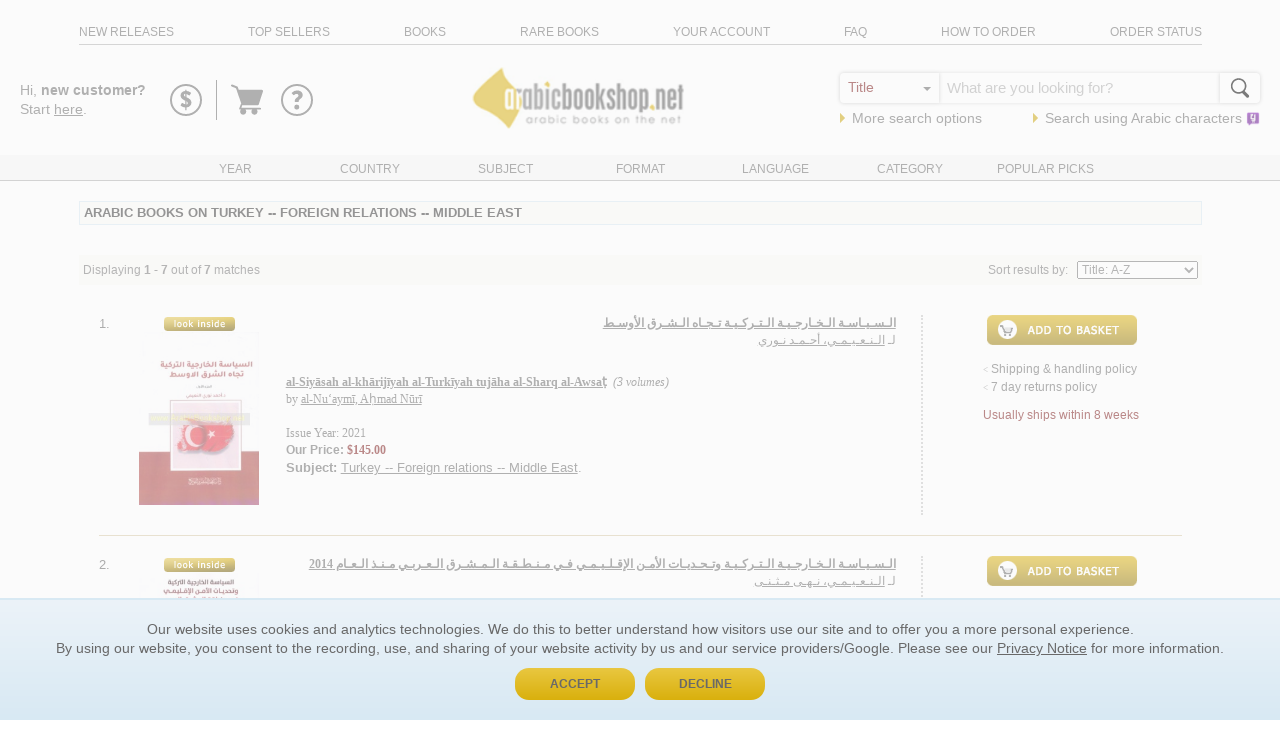

--- FILE ---
content_type: text/html
request_url: https://www.arabicbookshop.net/main/cataloguefilter.asp?id=12922&topic=20&type=TOPIC&sort=6
body_size: 33437
content:
<!doctype html>
<html lang='en'>
<head>
    <meta http-equiv="Content-Type" content="text/html; CHARSET=utf-8" />
    <meta http-equiv="Content-Language" content="en-us" />

    <meta name="Author" content="ArabicBookshop.net" />
    <meta name="viewport" content="width=device-width,initial-scale=1">

	
    <link rel="canonical" href="/main/cataloguefilter.asp?id=12922&topic=20&type=TOPIC&sort=6" />

    <!-- Google Tag Manager -->
 <script>
	window.dataLayer = window.dataLayer || [];
	function gtag() { dataLayer.push(arguments); }
	gtag('consent', 'default', {
		'ad_user_data': 'denied',
		'ad_personalization': 'denied',
		'ad_storage': 'denied',
		'analytics_storage': 'denied',
		'wait_for_update': 500,
	});
	dataLayer.push({'gtm.start': new Date().getTime(), 'event': 'gtm.js'});
</script>
  
<script>(function(w,d,s,l,i){w[l]=w[l]||[];w[l].push({'gtm.start':
new Date().getTime(),event:'gtm.js'});var f=d.getElementsByTagName(s)[0],
j=d.createElement(s),dl=l!='dataLayer'?'&l='+l:'';j.async=true;j.src=
'https://www.googletagmanager.com/gtm.js?id='+i+dl;f.parentNode.insertBefore(j,f);
})(window,document,'script','dataLayer','GTM-57F8BF9');</script>
<!-- End Google Tag Manager -->

    <title>Arabic Books on Turkey -- Foreign relations -- Middle East - ArabicBookshop.net</title>
    <meta name="Description" content="Visit our catalogue, more than 300,000 Arabic Books catalogued, listing classical and contemporary works, inculding Literature and Poetry, Philosophy and History, Islamic and Christian, Cook Books and Children’s Arabic Books." />


	<link rel="stylesheet" type="text/css" href="../styles/styles.css" />
    <style type="text/css">
        .ssi {
            cursor: pointer;
            color: #7d1a1a !important;
        }

        #divLoadCont {
            position: absolute;
            width: 100%;
            top: 0;
            font-family: arial,helvetica;
            z-index: 100;
        }

        TD {
            font-family: arial,helvetica;
        }
    </style>
    <link rel="stylesheet" type="text/css" href="/home/dist/css/style.css?v=2.14.8" />
    <script type="text/javascript">
 	var trate = '$30.00';
 	</script>
 	<style>
 		.content-title h1{
 			font-size: inherit;
		    margin: 0;
		    padding: 0;
		    font-weight: inherit;
 		}
 	</style>
</head>
<body style="margin: 0;">
    <!-- Google Tag Manager (noscript) -->
<noscript><iframe src="https://www.googletagmanager.com/ns.html?id=GTM-57F8BF9"
height="0" width="0" style="display:none;visibility:hidden"></iframe></noscript>
<!-- End Google Tag Manager (noscript) -->

<div class="intro-sticky">
<header class="header">
	<div class="container">
		<div class="row header-top">
			<div
				class="col-xs-12"
			>
				<ul class="header-top-list" id="nav">
					<li
						class="header-top-list-item show-menu hidden-sm hidden-md hidden-lg"
					>
						<a href="#"><span>Toggle Menu</span></a>
					</li>
					<li class="header-top-list-item">
						<a
							href="/main/CatalogueFilter.asp?Type=NEW RELEASES&sort=6"
							>new releases</a
						>
					</li>
					<li class="header-top-list-item">
						<a
							href="/main/CatalogueFilter.asp?Type=TOP SELLERS&sort=6&filter=16"
							>top sellers</a
						>
					</li>
					<li class="header-top-list-item">
						<a
							href="/main/CatalogueFilter.asp?Type=BOOKS&sort=6"
							>books</a
						>
					</li>
					<li class="header-top-list-item">
						<a
							href="/main/CatalogueFilter.asp?type=RAREBOOKS&sort=6"
							>rare books</a
						>
					</li>
					<li class="header-top-list-item">
						<a href="/main/YourAccount.asp">your account</a>
					</li>
					<li class="header-top-list-item">
						<a href="/main/faq.asp" target="_blank">faq</a>
					</li>
					<li class="header-top-list-item">
						<a href="/main/HowToOrder.asp" target="_blank"
							>how to order</a
						>
					</li>
					<li class="header-top-list-item">
						<a href="/main/orders.asp">order status</a>
					</li>
				</ul>
			</div>
		</div>
	</div>
</header>

<section class="intro">
	<div class="container-fluid">
		<div class="row">
			<div class="col-xs-12">
				<div class="intro-text">
					<div class="intro-hello">
					

						Hi, <strong>new customer?</strong> <br/>Start <a href="/main/checkout.asp?route=11&backurl=/main/cataloguefilter.asp&qs=id=12922;topic=20;type=TOPIC;sort=6"><u>here</u></a>.


					
				</div>

					<div class="intro-icons">
					<div class="intro-icons-rewards">
							<svg viewBox="0 0 40 40">
								<path
									d="M20 36a16 16 0 1 1 16-16 16.019 16.019 0 0 1-16 16zm0-30a14 14 0 1 0 14 14A14.015 14.015 0 0 0 20 6z"
								/>
								<path
									d="M14.686 25.061l.991-1.752c.207-.37.554-.531.877-.3a13.061 13.061 0 0 0 2.674 1.383l.024-3.734c-2.007-.807-4.683-2.445-4.683-5.19 0-2.3 1.638-4.266 4.706-4.564v-.738a.438.438 0 0 1 .437-.439h.393a.438.438 0 0 1 .437.439v.76a8.771 8.771 0 0 1 4.29 1.683.585.585 0 0 1 .137.738l-1.337 1.937a.425.425 0 0 1-.623.139 20.177 20.177 0 0 0-2.467-1.361v3.252c1.8.713 4.889 2.259 4.889 5.4 0 2.375-1.891 4.472-4.934 4.75v2.4a.434.434 0 0 1-.439.415h-.391a.434.434 0 0 1-.439-.415v-2.4a6.962 6.962 0 0 1-4.428-1.757c-.231-.231-.323-.323-.114-.646zm4.5-11.3a1.34 1.34 0 0 0-1.27 1.2c0 .669.346 1.245 1.27 1.8zm2.6 9.408a2.4 2.4 0 0 0-1.221-1.936V24.6a1.5 1.5 0 0 0 1.222-1.43z"
								/>
							</svg>
							<div id="intro-tippy-rewards" style="display: none;">
							  <div class="tippy-dropdown">
							  	<div class="tippy-dropdown-title">
							  		REWARD$
							  	</div>
							  	<div class="tippy-dropdown-content" style='width: 300px'>
							  		Earn 5% back on every purchase and spend them on anything <a class='link' href="/main/rewards.asp">Learn more</a>
							  	</div>
							  </div>
							</div>

						</div>

						<div class="intro-icons-cart">
							

							<a href="/main/checkout.asp?route=10">
							
								<svg
								viewBox="0 0 333 333"
								fill-rule="evenodd"
								clip-rule="evenodd"
								shape-rendering="geometricPrecision"
								text-rendering="geometricPrecision"
								image-rendering="optimizeQuality"
							>
								<path
									d="M298 86c-1-3-4-4-7-4H99h-1l-8-23c-1-2-3-4-5-5L45 38c-4-1-9 1-11 5-2 5 0 10 5 11l36 15 44 128c-2 0-3 2-4 4l-13 35c-1 3 0 5 1 7s4 3 6 3h7c-5 5-7 11-7 17 0 14 11 26 26 26 14 0 25-12 25-26 0-6-2-12-6-17h56c-4 5-7 11-7 17 0 14 12 26 26 26s25-12 25-26c0-6-2-12-6-17h29c4 0 7-3 7-7s-3-7-7-7H119l8-22h129c4 0 7-2 8-6l36-111c0-2 0-5-2-7z"
								/>
							</svg>
							<span class="visually-hidden">Go to basket</span>
							
						</a>
						</div>
						<div class="intro-icons-help">
							<svg viewBox="0 0 40 40">
								<path
									d="M20 36a16 16 0 1 1 16-16 16.019 16.019 0 0 1-16 16zm0-30a14 14 0 1 0 14 14A14.015 14.015 0 0 0 20 6z"
								/>
								<path
									d="M17.833 21.575v-1.122c0-2.241 3.685-3.231 3.685-4.939a1.83 1.83 0 0 0-2-1.574c-1.87 0-2.376 1.68-3.044 1.093l-1.63-1.6a.476.476 0 0 1 0-.694 7.478 7.478 0 0 1 5.422-2.35c2.828 0 5.446 1.976 5.446 4.674 0 3.525-4.005 3.631-4.005 6.514a.51.51 0 0 1-.509.509H18.34a.508.508 0 0 1-.507-.511zm1.922 2.963a2.6 2.6 0 0 1 2.563 2.562 2.57 2.57 0 0 1-2.563 2.511 2.542 2.542 0 0 1-2.509-2.511 2.571 2.571 0 0 1 2.509-2.562z"
								/>
							</svg>
							<div id="intro-tippy-help" style="display: none;">
							  <div class="tippy-dropdown">
							  	<div class="tippy-dropdown-content" style='width: 260px'>
							  		<nav class="tippy-links">
							  		<ul>

							  			
											<li><a href="/main/checkout.asp?route=11&type=TOPIC&backurl=/main/cataloguefilter.asp&qs=id=12922;topic=20;type=TOPIC;sort=6">Sign in</a></li>
											<li><a href="/main/contact.asp">Contact us</a></li>
										
							  		</ul>
							  		</nav>
							  	</div>
							  </div>
							</div>
							
						</div>
					</div>
				</div>
				<div class="logo">
					<a class="logo" href="/">
						<img
							width="240"
							height="70"
							border="0"
							src="[data-uri]"
							alt="ArabicBookshop.net - best source of Arabic Books"
						/>
					</a>
				</div>
				<div class="intro-search">
					<form
						style="margin:0"
						name="catalogue"
						action="/main/catalogueFilter.asp"
						method="get"
						onsubmit="return check();"
					>
						<input type="Hidden" name="type" value="SEARCH" />
						<input type="Hidden" name="sort" value="6" />
						<div class="search-bar">
							<div class="search-bar-inputs">
								<div class="search-options-wrapper">
									<select
										onchange="show();"
										name="options"
										class="search-options"
									>
										<option value="1">Author</option>
										<option value="2" selected="selected"
											>Title</option
										>
										<option value="4">Series</option>
										<option value="11">Country</option>
										<option value="12">Language</option>
										<option value="5">ISBN</option>
									</select>
								</div>
								<div id="search-bar-text">
									<input
										id="keyword"
										name="keyword"
										style="width:100%;"
										placeholder=" What are you looking for?"
									/>
									<input
										name="keywordarabic"
										id="keywordarabic"
										placeholder=" What are you looking for?"
										style="display: none; width:100%;"
									/>
								</div>
								<div class="search-button">
									<span class="search-button-icon"
										><svg
											xmlns="http://www.w3.org/2000/svg"
											viewBox="0 0 1000 1000"
										>
											<path
												d="M932.8 850l-201-201c56.4-67.6 90.3-154.5 90.3-249.5C822.2 184.2 647.9 10 432.7 10 217.4 10 43.2 184.2 43.2 399.5 43.2 614.7 217.4 789 432.7 789c61.1 0 119-14.1 170.5-39.1 3 4.7 6.6 9.1 10.7 13.2l203 203c32 32 84 32 116 0 31.9-32.1 31.9-84.1-.1-116.1zM125.2 399.5C125.2 229.7 262.9 92 432.7 92s307.5 137.7 307.5 307.5S602.4 707 432.7 707c-169.8 0-307.5-137.7-307.5-307.5z"
											/></svg
									></span>
									<input
										class="search-button-input"
										id="find"
										name="Submit"
										type="submit"
										value="Go"
									/>
								</div>
							</div>
							<ul class="intro-search-links">
								<li>
									<span class="arrow-right"></span>
									<a
										href="/main/advancedsearch.asp"
										class="aText"
										>More search options</a
									>
								</li>
								<li>
									<span class="arrow-right"></span>
									<a
										href="javascript:SearchInArabic()"
										id="intro-search"
										>Search using
										<span>Arabic</span>
										characters&nbsp;<img
											alt=""
											width="14"
											height="14"
											src="https://www.arabicbookshop.net/images/yamli.png"
									/></a>
								</li>
							</ul>
						</div>
					</form>
				</div>
			</div>
		</div>
	</div>
	<div class="header-bottom">
		<div class="container">
			<div class="row">
				<div class="col-xs-12">
					<ul class="header-bottom-list">
						<li
							class="header-bottom-list-item list-loader"
							data-url="/main/uc_down_year.asp"
						>
							<a id="a_year" href="#">Year</a>
						</li>
						<li
							class="header-bottom-list-item list-loader"
							data-url="/main/uc_down_country.asp"
						>
							<a id="a_country" href="#">Country</a>
						</li>
						<li
							class="header-bottom-list-item list-loader"
							data-url="/main/uc_down_others.asp"
						>
							<a id="a_subject" href="#">Subject</a>
						</li>
						<li
							class="header-bottom-list-item list-loader"
							data-url="/main/uc_down_mediatype.asp"
						>
							<a id="a_format" href="#">Format</a>
						</li>
						<li
							class="header-bottom-list-item list-loader"
							data-url="/main/uc_down_langue.asp"
						>
							<a id="a_language" href="#">Language</a>
						</li>
						<li
							class="header-bottom-list-item list-loader"
							data-url="/main/uc_down_category.asp"
						>
							<a id="a_author" href="#">Category</a>
						</li>
						<li
							class="header-bottom-list-item list-loader"
							data-url="/main/uc_down_high.asp"
						>
							<a id="a_hotpicks" href="#">Popular Picks</a>
						</li>
					</ul>
				</div>
			</div>
		</div>
		<div class="container">
			<div class="row">
				<div class="col-xs-12">
					<div class="header-bottom-container"></div>
				</div>
			</div>
		</div>
	</div>
</section>
</div>

<script defer src="https://cdn.jsdelivr.net/npm/@popperjs/core@2/dist/umd/popper.min.js"></script>
<script defer src="https://cdn.jsdelivr.net/npm/tippy.js@6/dist/tippy-bundle.umd.js"></script>
<script type="text/javascript" src="https://api.yamli.com/js/yamli_api.js"></script>
<script type="text/javascript">
  if (typeof(Yamli) == "object" && Yamli.init( { uiLanguage: "en" , startMode: "onOrUserDefault" } )) {
    Yamli.yamlify( "keywordarabic", { settingsPlacement: "inside" } );
  }
</script>
<link
    rel="stylesheet"
    href="https://cdn.jsdelivr.net/npm/tippy.js@6/themes/light-border.css"
  />
<script>

window.addEventListener('DOMContentLoaded', (event) => {
  	var rewards = document.getElementById('intro-tippy-rewards')
  	var help = document.getElementById('intro-tippy-help')
	tippy('.intro-icons-rewards svg', {
	  content: rewards.innerHTML,
	  interactive: true,
	  theme: 'light-border',
	  placement: 'bottom',
	  arrow: true,
	  maxWidth: 300,
	  allowHTML: true
	});
	tippy('.intro-icons-help svg', {
	  content: help.innerHTML,
	  interactive: true,
	  theme: 'light-border',
	  placement: 'bottom',
	  arrow: true,
	  allowHTML: true
	});
});
function show() {
    hh = document.catalogue.options.value;
    var layerText = document.getElementById("search-bar-text");
    if (hh == 1 || hh == 2 || hh == 4 || hh == 5) {
        layerText.innerHTML =
            '<input id="keyword" name="keyword" style="width:100%;" /><input name="keywordarabic" id="keywordarabic" style="display: none; width:100%;" />';
    }
    if (hh == 11) {
        layerText.innerHTML = '<select name="keyword" class="dds" ><option value=ae>Algeria</option><option value=at>Australia</option><option value=ba>Bahrain</option><option value=-cn>Canada</option><option value=cy>Cyprus</option><option value=dk>Denmark</option><option value=ua>Egypt</option><option value=enk>England</option><option value=et>Ethiopia</option><option value=fr>France</option><option value=gw>Germany</option><option value=hu>Hungary</option><option value=ii>India</option><option value=ir>Iran</option><option value=iq>Iraq</option><option value=it>Italy</option><option value=jo>Jordan</option><option value=ku>Kuwait</option><option value=le>Lebanon</option><option value=ly>Libya</option><option value=mu>Mauritania</option><option value=mr>Morocco</option><option value=ne>Netherlands</option><option value=xx>No place, unknown, or undetermined</option><option value=mk>Oman</option><option value=qa>Qatar</option><option value=su>Saudi Arabia</option><option value=ce>Sri Lanka</option><option value=sj>Sudan</option><option value=sw>Sweden</option><option value=sy>Syria</option><option value=ti>Tunisia</option><option value=tu>Turkey</option><option value=ts>United Arab Emirates</option><option value=-us>United States</option><option value=wj>West Bank of the Jordan River</option><option value=ye>Yemen</option></select>';
    }
    if (hh == 12) {
        layerText.innerHTML = '<select name="keyword" class="dds" ><option value=ara>Arabic</option><option value=arm>Armenian</option><option value=bul>Bulgarian</option><option value=dut>Dutch</option><option value=eng>English</option><option value=fre>French</option><option value=ger>German</option><option value=ita>Italian</option><option value=kur>Kurdish</option><option value=per>Persian</option><option value=rus>Russian</option><option value=spa>Spanish</option><option value=syr>Syriac</option><option value=tur>Turkish</option></select>';
    }
}
</script>

    <main>
    
    <div class="container">
    	<div class="row">
    		<div class="col-xs-12">
    			
    		<div class="content-title">
				<h1>Arabic Books on Turkey -- Foreign relations -- Middle East</h1>
    		</div>


    		<div class="search-matches">
    			<form method="post" action="cataloguefilter.asp?topic=20&auth=&page=1&options=&Keyword=&Keywordarabic=&letter=&type=TOPIC&list=&id=12922&title=&author=&isbn=&publishedFrom=&publishedTo=&priceForm=&priceTo=&country=&subject=&series=&format=&language=&publisher=&bk_code=&filter=">
                            <input type="hidden" name="page" value="1">
                            <input type="hidden" name="options" value=''>
                            <input type="hidden" name="keyword" value=''>
                            <input type="hidden" name="keywordarabic" value="">
                            <input type="hidden" name="letter" value=''>
                            <input type="hidden" name="type" value='TOPIC'>
                            <input type="hidden" name="list" value=''>
                            <input type="hidden" name="id" value='12922'>
                            <input type="hidden" name="title" value=''>
                            <input type="hidden" name="author" value=''>
                            <input type="hidden" name="isbn" value=''>
                            <input type="hidden" name="publishedFrom" value=''>
                            <input type="hidden" name="publishedTo" value=''>
                            <input type="hidden" name="priceFrom" value=''>
                            <input type="hidden" name="priceTo" value=''>
                            <input type="hidden" name="country" value=''>
                            <input type="hidden" name="subject" value=''>
                            <input type="hidden" name="series" value=''>
                            <input type="hidden" name="format" value=''>
                            <input type="hidden" name="Language" value=''>
                            <input type="hidden" name="topic" value='20'>
                            <input type="hidden" name="filter" value=''>

                            <span>
                            	Displaying <b>
                                            1
                                            -
                                            7</b> out of
                                            <b>
                                                7
                                            </b>matches</b>
                            </span>

                            <span>
                            	Sort results by:&nbsp;&nbsp;
                                            <select name="Sort" onchange="this.form.submit()">
                                                <option value="1" >Author: A-Z</option>
                                                <option value="2" >Author: Z-A</option>
                                                <option value="6" selected>Title: A-Z</option>
                                                <option value="7" >Title: Z-A</option>
                                                <option value="3" >Price: High to Low</option>
                                                <option value="4" >Price: Low to High</option>
                                                <option value="5" >Date: New to Old</option>
                                                <option value="8" >Date: Old to New</option>
                                                <option value="9" >Quickest to ship</option>
                                                
                                            </select>
                            </span>
                            
                            </form>
    		</div>




                        
                           
                            
                                        <div class="col-md-12 col-sm-4 col-xs-12">
                                        	
                                        
                                        <div class="catalogue">
                                        <div class="row">
                                        	
                                       
                                        <form action="add.asp" method="post" name="add">
                                        
                                        <input type="hidden" name="author" value="al-Nu&#8216;aym&#299;, A&#7717;mad N&#363;r&#299;" />
                                        <input type="hidden" name="book" value="al-Siy&#257;sah al-kh&#257;rij&#299;yah al-Turk&#299;yah tuj&#257;ha al-Sharq al-Awsa&#7789;" />
                                        <input type="hidden" name="countr" value="OTHER COUNTRIES" />
                                        <input type="hidden" name="list" value="325" />
                                        <input type="hidden" name="letter" value="" />
                                        <input type="hidden" name="disp" value="1">
                                        <input type="hidden" name="lang" value="0">
                                        <input type="hidden" name="page" value="" />
                                        <input type="hidden" name="options" value="" />
                                        <input type="hidden" name="keyword" value="" />
                                        <input type="hidden" name="book_publisher" value="D&#257;r Amjad lil-Nashr wa-al-Tawz&#299;&#8216;" />
                                        <input type="hidden" name="book_price" value="145" />
                                        <input type="hidden" name="book_quant" value="1" />
                                        <input type="hidden" name="pers_id" value="1" />
                                        <input type="hidden" name="book_id" value="325-349" />
                                        <input type="hidden" name="route" value="2" />
                                        
                                    
										
										<div class="catalogue-image col-xs-12 col-sm-12 col-md-2">
											<div class="catalogue-number">
												1.
											</div>

											
                                                
                                                    <a style='padding-left: 15px' href="/siyasah-al-kharijiyah-al-turkiyah-tujaha-al-sharq-al-awsat/325-349?openlookinside=1">
                                                        <img src="../images/look-inside2.gif" alt="Look Inside" border="0"></a>
                                                
                                                
                                                <a href='/siyasah-al-kharijiyah-al-turkiyah-tujaha-al-sharq-al-awsat/325-349'>
                                                    <img border="0" src="https://images.arabicbookshop.net/325-349_s.jpg" width="120" onerror="this.src='../images/image-not-available.gif'"></a>
										</div>
										<div class="catalogue-title col-xs-12 col-md-7 col-sm-12">
											
										
                                       
                                                <!---ka_arabic-->
                                                
                                                <div dir="rtl" align="right" style="font-family: Arial Unicode MS; color: #696969;
                                                    font-size: 9pt; margin-bottom: 25px; margin-right: 5px;">
                                                    <b><a href='/siyasah-al-kharijiyah-al-turkiyah-tujaha-al-sharq-al-awsat/325-349' style="text-decoration: underline">
                                                        &#1575;&#1604;&#1600;&#1587;&#1600;&#1610;&#1600;&#1575;&#1587;&#1600;&#1577; &#1575;&#1604;&#1600;&#1582;&#1600;&#1575;&#1585;&#1580;&#1600;&#1610;&#1600;&#1577; &#1575;&#1604;&#1600;&#1578;&#1600;&#1585;&#1603;&#1600;&#1610;&#1600;&#1577; &#1578;&#1600;&#1580;&#1600;&#1575;&#1607; &#1575;&#1604;&#1600;&#1588;&#1600;&#1585;&#1602; &#1575;&#1604;&#1571;&#1608;&#1587;&#1600;&#1591;
                                                    </a></b>
                                                    <br>
                                                    لـ<a href="cataloguefilter.asp?auth=Nuaymi, Ahmad Nuri&sort=6&type=AUTHOR">
                                                        <u>
                                                            &#1575;&#1604;&#1600;&#1606;&#1600;&#1593;&#1600;&#1610;&#1600;&#1605;&#1600;&#1610;&#1548; &#1571;&#1581;&#1600;&#1605;&#1600;&#1583; &#1606;&#1600;&#1608;&#1585;&#1610;</u></a>
                                                </div>

                                                
                                                <!---/ka_arabic-->
                                                <font face="Arial Unicode MS" color="#696969" style="font-size: 9pt"><b><a href='/siyasah-al-kharijiyah-al-turkiyah-tujaha-al-sharq-al-awsat/325-349'>
                                                    <u>
                                                        al-Siy&#257;sah al-kh&#257;rij&#299;yah al-Turk&#299;yah tuj&#257;ha al-Sharq al-Awsa&#7789;</u></a></b>&nbsp;&nbsp;<i>(3 volumes)</i>
                                                    <br>
                                                    by <a href="cataloguefilter.asp?auth=Nuaymi, Ahmad Nuri&sort=6&type=AUTHOR">
                                                        <u>
                                                            al-Nu&#8216;aym&#299;, A&#7717;mad N&#363;r&#299;
                                                                        </u></a>
                                                                    <br>
                                                                    <br>Issue Year: 2021
                                                                    <br></font><font face="Arial Unicode MS" color="#7D1A1A" style="font-size: 9pt"><b><font
                                                                        face="Arial" style="font-size: 9pt" color="#696969">Our Price:</font><b><font color="#7D1A1A"
                                                                            style="font-size: 9pt">
                                                                            $145.00
                                                                    </font>
                                                                      
		
                                                                            </span>
                                                                                <font face="Arial Unicode MS" color="#696969" style="font-size: 9pt">
                                                                        <u>
                                                                        <br/>
                                                                            <font color=#7D1A1A><b></u></b></font>
                                                                        </u></font></font>
                                                                     </b></b>
                                                                     
                                                                        <span style="font-size: 13px; color:#696969">
                                                                        <span style='font-weight:bold'>Subject:</span>&nbsp;<a href='cataloguefilter.asp?id=12922&type=TOPIC&sort=6'><u>Turkey -- Foreign relations -- Middle East</u></a>.
                                                                        </span>
                                                                        
 																	<br/>

                                            </div>

                                           <div class="catalogue-cta col-md-3 col-sm-12 col-xs-12">
                                           	
                                           
                                 
                                                
                                                <p align="center">
                                                    
                                                        
                                                        <input type="image" name="Add" src="../images/add_en.gif" border="0">
                                                            <div class='catalogue-cta-info'>
                                                                
                                                                        <font face="Webdings" style="font-size: 7pt" color="#808080" size="2">&lt;</font>
                                                                        <a href="#" class="aShip">Shipping &amp; handling policy</a>
                                                                        <br>
															<font face="Webdings" style="font-size: 7pt" color="#808080" size="2">&lt;</font>
                                                            <a href="#" class="aReturn">
                                                            7 day returns policy</a>
                                                            <br>
                                                                         
                                                                                <div class='catalogue-cta-usually'>
                                                                                	
                                                                                    <a href='#' class='ssi' title='8'>Usually ships within 8 weeks</a>
                                                                               </div>

                                                                                    
                                                                                </span></font>
                                                                      
                                                            </div>
                                                    
                                                                    
                                           </div>
                            </form>
                            </div>
                            </div>
                            </div>
 		

                                        <div class="col-md-12 col-sm-4 col-xs-12">
                                        	
                                        
                                        <div class="catalogue">
                                        <div class="row">
                                        	
                                       
                                        <form action="add.asp" method="post" name="add">
                                        
                                        <input type="hidden" name="author" value="al-Na&#8216;&#299;m&#299;, Nuh&#225; Muthann&#225;" />
                                        <input type="hidden" name="book" value="al-Siy&#257;sah al-kh&#257;rij&#299;yah al-Turk&#299;yah wa-ta&#7717;add&#299;y&#257;t al-amn al-iql&#299;m&#299; f&#299; min&#7789;aqat al-Mashriq al-&#8216;Arab&#299; mundhu al-&#8216;&#257;m 2014" />
                                        <input type="hidden" name="countr" value="OTHER COUNTRIES" />
                                        <input type="hidden" name="list" value="359" />
                                        <input type="hidden" name="letter" value="" />
                                        <input type="hidden" name="disp" value="1">
                                        <input type="hidden" name="lang" value="0">
                                        <input type="hidden" name="page" value="" />
                                        <input type="hidden" name="options" value="" />
                                        <input type="hidden" name="keyword" value="" />
                                        <input type="hidden" name="book_publisher" value="D&#257;r Amjad lil-Nashr wa-al-Tawz&#299;&#8216;" />
                                        <input type="hidden" name="book_price" value="34" />
                                        <input type="hidden" name="book_quant" value="1" />
                                        <input type="hidden" name="pers_id" value="1" />
                                        <input type="hidden" name="book_id" value="359-212" />
                                        <input type="hidden" name="route" value="2" />
                                        
                                    
										
										<div class="catalogue-image col-xs-12 col-sm-12 col-md-2">
											<div class="catalogue-number">
												2.
											</div>

											
                                                
                                                    <a style='padding-left: 15px' href="/siyasah-al-kharijiyah-al-turkiyah-wa-tahaddiyat-al-amn-al-iqlimi-fi-mintaqat-al-mashriq-al-arabi-mundhu-al-am-2014/359-212?openlookinside=1">
                                                        <img src="../images/look-inside2.gif" alt="Look Inside" border="0"></a>
                                                
                                                
                                                <a href='/siyasah-al-kharijiyah-al-turkiyah-wa-tahaddiyat-al-amn-al-iqlimi-fi-mintaqat-al-mashriq-al-arabi-mundhu-al-am-2014/359-212'>
                                                    <img border="0" src="https://images.arabicbookshop.net/359-212_s.jpg" width="120" onerror="this.src='../images/image-not-available.gif'"></a>
										</div>
										<div class="catalogue-title col-xs-12 col-md-7 col-sm-12">
											
										
                                       
                                                <!---ka_arabic-->
                                                
                                                <div dir="rtl" align="right" style="font-family: Arial Unicode MS; color: #696969;
                                                    font-size: 9pt; margin-bottom: 25px; margin-right: 5px;">
                                                    <b><a href='/siyasah-al-kharijiyah-al-turkiyah-wa-tahaddiyat-al-amn-al-iqlimi-fi-mintaqat-al-mashriq-al-arabi-mundhu-al-am-2014/359-212' style="text-decoration: underline">
                                                        &#1575;&#1604;&#1600;&#1587;&#1600;&#1610;&#1600;&#1575;&#1587;&#1600;&#1577; &#1575;&#1604;&#1600;&#1582;&#1600;&#1575;&#1585;&#1580;&#1600;&#1610;&#1600;&#1577; &#1575;&#1604;&#1600;&#1578;&#1600;&#1585;&#1603;&#1600;&#1610;&#1600;&#1577; &#1608;&#1578;&#1600;&#1581;&#1600;&#1583;&#1610;&#1600;&#1575;&#1578; &#1575;&#1604;&#1571;&#1605;&#1600;&#1606; &#1575;&#1604;&#1573;&#1602;&#1600;&#1604;&#1600;&#1610;&#1600;&#1605;&#1600;&#1610; &#1601;&#1600;&#1610; &#1605;&#1600;&#1606;&#1600;&#1591;&#1600;&#1602;&#1600;&#1577; &#1575;&#1604;&#1600;&#1605;&#1600;&#1588;&#1600;&#1585;&#1602; &#1575;&#1604;&#1600;&#1593;&#1600;&#1585;&#1576;&#1600;&#1610; &#1605;&#1600;&#1606;&#1600;&#1584; &#1575;&#1604;&#1600;&#1593;&#1600;&#1575;&#1605; 2014
                                                    </a></b>
                                                    <br>
                                                    لـ<a href="cataloguefilter.asp?auth=Naimi, Nuha Muthanna&sort=6&type=AUTHOR">
                                                        <u>
                                                            &#1575;&#1604;&#1600;&#1606;&#1600;&#1593;&#1600;&#1610;&#1600;&#1605;&#1600;&#1610;&#1548; &#1606;&#1600;&#1607;&#1600;&#1609; &#1605;&#1600;&#1579;&#1600;&#1606;&#1600;&#1609;</u></a>
                                                </div>

                                                
                                                <!---/ka_arabic-->
                                                <font face="Arial Unicode MS" color="#696969" style="font-size: 9pt"><b><a href='/siyasah-al-kharijiyah-al-turkiyah-wa-tahaddiyat-al-amn-al-iqlimi-fi-mintaqat-al-mashriq-al-arabi-mundhu-al-am-2014/359-212'>
                                                    <u>
                                                        al-Siy&#257;sah al-kh&#257;rij&#299;yah al-Turk&#299;yah wa-ta&#7717;add&#299;y&#257;t al-amn al-iql&#299;m&#299; f&#299; min&#7789;aqat al-Mashriq al-&#8216;Arab&#299; mundhu al-&#8216;&#257;m 2014</u></a></b>&nbsp;&nbsp;<i>(2 volumes)</i>
                                                    <br>
                                                    by <a href="cataloguefilter.asp?auth=Naimi, Nuha Muthanna&sort=6&type=AUTHOR">
                                                        <u>
                                                            al-Na&#8216;&#299;m&#299;, Nuh&#225; Muthann&#225;
                                                                        </u></a>
                                                                    <br>
                                                                    <br>Issue Year: 2025
                                                                    <br></font><font face="Arial Unicode MS" color="#7D1A1A" style="font-size: 9pt"><b><font
                                                                        face="Arial" style="font-size: 9pt" color="#696969">Our Price:</font><b><font color="#7D1A1A"
                                                                            style="font-size: 9pt">
                                                                            $34.00
                                                                    </font>
                                                                      
		
                                                                            </span>
                                                                                <font face="Arial Unicode MS" color="#696969" style="font-size: 9pt">
                                                                        <u>
                                                                        <br/>
                                                                            <font color=#7D1A1A><b></u></b></font>
                                                                        </u></font></font>
                                                                     </b></b>
                                                                     
                                                                        <span style="font-size: 13px; color:#696969">
                                                                        <span style='font-weight:bold'>Subject:</span>&nbsp;<a href='cataloguefilter.asp?id=4765&type=TOPIC&sort=6'><u>Turkey -- Foreign relations</u></a>.
                                                                        </span>
                                                                        
 																	<br/>

                                            </div>

                                           <div class="catalogue-cta col-md-3 col-sm-12 col-xs-12">
                                           	
                                           
                                 
                                                
                                                <p align="center">
                                                    
                                                        
                                                        <input type="image" name="Add" src="../images/add_en.gif" border="0">
                                                            <div class='catalogue-cta-info'>
                                                                
                                                                        <font face="Webdings" style="font-size: 7pt" color="#808080" size="2">&lt;</font>
                                                                        <a href="#" class="aShip">Shipping &amp; handling policy</a>
                                                                        <br>
															<font face="Webdings" style="font-size: 7pt" color="#808080" size="2">&lt;</font>
                                                            <a href="#" class="aReturn">
                                                            7 day returns policy</a>
                                                            <br>
                                                                         
                                                                                <div class='catalogue-cta-usually'>
                                                                                	
                                                                                    <a href='#' class='ssi' title='8'>Usually ships within 8 weeks</a>
                                                                               </div>

                                                                                    
                                                                                </span></font>
                                                                      
                                                            </div>
                                                    
                                                                    
                                           </div>
                            </form>
                            </div>
                            </div>
                            </div>
 		

                                        <div class="col-md-12 col-sm-4 col-xs-12">
                                        	
                                        
                                        <div class="catalogue">
                                        <div class="row">
                                        	
                                       
                                        <form action="add.asp" method="post" name="add">
                                        
                                        <input type="hidden" name="author" value="A&#7717;mad, &#8216;Abd al-Razz&#257;q Rab&#299;&#8216;" />
                                        <input type="hidden" name="book" value="Athar mutaghayyir al-&#7789;&#257;qah f&#299; al-istr&#257;t&#299;j&#299;yah al-Turk&#299;yah tuh&#257;h al-Sharq al-Awsa&#7789; ba&#8216;ad &#8216;&#257;m 2002 M" />
                                        <input type="hidden" name="countr" value="OTHER COUNTRIES" />
                                        <input type="hidden" name="list" value="356" />
                                        <input type="hidden" name="letter" value="" />
                                        <input type="hidden" name="disp" value="1">
                                        <input type="hidden" name="lang" value="0">
                                        <input type="hidden" name="page" value="" />
                                        <input type="hidden" name="options" value="" />
                                        <input type="hidden" name="keyword" value="" />
                                        <input type="hidden" name="book_publisher" value="Ibd&#257;&#8216; lil-Dir&#257;s&#257;t wa-al-Nashr" />
                                        <input type="hidden" name="book_price" value="13" />
                                        <input type="hidden" name="book_quant" value="1" />
                                        <input type="hidden" name="pers_id" value="1" />
                                        <input type="hidden" name="book_id" value="356-396" />
                                        <input type="hidden" name="route" value="2" />
                                        
                                    
										
										<div class="catalogue-image col-xs-12 col-sm-12 col-md-2">
											<div class="catalogue-number">
												3.
											</div>

											
                                                
                                                    <a style='padding-left: 15px' href="/athar-mutaghayyir-al-taqah-fi-al-istratijiyah-al-turkiyah-tuhah-al-sharq-al-awsat-baad-am-2002-m/356-396?openlookinside=1">
                                                        <img src="../images/look-inside2.gif" alt="Look Inside" border="0"></a>
                                                
                                                
                                                <a href='/athar-mutaghayyir-al-taqah-fi-al-istratijiyah-al-turkiyah-tuhah-al-sharq-al-awsat-baad-am-2002-m/356-396'>
                                                    <img border="0" src="https://images.arabicbookshop.net/356-396_s.jpg" width="120" onerror="this.src='../images/image-not-available.gif'"></a>
										</div>
										<div class="catalogue-title col-xs-12 col-md-7 col-sm-12">
											
										
                                       
                                                <!---ka_arabic-->
                                                
                                                <div dir="rtl" align="right" style="font-family: Arial Unicode MS; color: #696969;
                                                    font-size: 9pt; margin-bottom: 25px; margin-right: 5px;">
                                                    <b><a href='/athar-mutaghayyir-al-taqah-fi-al-istratijiyah-al-turkiyah-tuhah-al-sharq-al-awsat-baad-am-2002-m/356-396' style="text-decoration: underline">
                                                        &#1571;&#1579;&#1600;&#1585; &#1605;&#1600;&#1578;&#1600;&#1594;&#1600;&#1610;&#1600;&#1585; &#1575;&#1604;&#1600;&#1591;&#1600;&#1575;&#1602;&#1600;&#1577; &#1601;&#1600;&#1610; &#1575;&#1604;&#1573;&#1587;&#1600;&#1578;&#1600;&#1585;&#1575;&#1578;&#1600;&#1610;&#1600;&#1580;&#1600;&#1610;&#1600;&#1577; &#1575;&#1604;&#1600;&#1578;&#1600;&#1585;&#1603;&#1600;&#1610;&#1600;&#1577; &#1578;&#1600;&#1580;&#1600;&#1575;&#1607; &#1575;&#1604;&#1600;&#1588;&#1600;&#1585;&#1602; &#1575;&#1604;&#1571;&#1608;&#1587;&#1600;&#1591; &#1576;&#1600;&#1593;&#1600;&#1583; &#1593;&#1600;&#1575;&#1605; 2002 &#1605;
                                                    </a></b>
                                                    <br>
                                                    لـ<a href="cataloguefilter.asp?auth=Ahmad, Abd al-Razzaq Rabi&sort=6&type=AUTHOR">
                                                        <u>
                                                            &#1571;&#1581;&#1600;&#1605;&#1600;&#1583;&#1548; &#1593;&#1600;&#1576;&#1600;&#1583; &#1575;&#1604;&#1600;&#1585;&#1586;&#1575;&#1602; &#1585;&#1576;&#1600;&#1610;&#1600;&#1593;</u></a>
                                                </div>

                                                
                                                <!---/ka_arabic-->
                                                <font face="Arial Unicode MS" color="#696969" style="font-size: 9pt"><b><a href='/athar-mutaghayyir-al-taqah-fi-al-istratijiyah-al-turkiyah-tuhah-al-sharq-al-awsat-baad-am-2002-m/356-396'>
                                                    <u>
                                                        Athar mutaghayyir al-&#7789;&#257;qah f&#299; al-istr&#257;t&#299;j&#299;yah al-Turk&#299;yah tuh&#257;h al-Sharq al-Awsa&#7789; ba&#8216;ad &#8216;&#257;m 2002 M</u></a></b>
                                                    <br>
                                                    by <a href="cataloguefilter.asp?auth=Ahmad, Abd al-Razzaq Rabi&sort=6&type=AUTHOR">
                                                        <u>
                                                            A&#7717;mad, &#8216;Abd al-Razz&#257;q Rab&#299;&#8216;
                                                                        </u></a>
                                                                    <br>
                                                                    <br>Issue Year: 2025
                                                                    <br></font><font face="Arial Unicode MS" color="#7D1A1A" style="font-size: 9pt"><b><font
                                                                        face="Arial" style="font-size: 9pt" color="#696969">Our Price:</font><b><font color="#7D1A1A"
                                                                            style="font-size: 9pt">
                                                                            $13.00
                                                                    </font>
                                                                      
		
                                                                            </span>
                                                                                <font face="Arial Unicode MS" color="#696969" style="font-size: 9pt">
                                                                        <u>
                                                                        <br/>
                                                                            <font color=#7D1A1A><b></u></b></font>
                                                                        </u></font></font>
                                                                     </b></b>
                                                                     
                                                                        <span style="font-size: 13px; color:#696969">
                                                                        <span style='font-weight:bold'>Subject:</span>&nbsp;<a href='cataloguefilter.asp?id=38994&type=TOPIC&sort=6'><u>Energy industries -- Turkey -- 21st century</u></a>.
                                                                        </span>
                                                                        
 																	<br/>

                                            </div>

                                           <div class="catalogue-cta col-md-3 col-sm-12 col-xs-12">
                                           	
                                           
                                 
                                                
                                                <p align="center">
                                                    
                                                        
                                                        <input type="image" name="Add" src="../images/add_en.gif" border="0">
                                                            <div class='catalogue-cta-info'>
                                                                
                                                                        <font face="Webdings" style="font-size: 7pt" color="#808080" size="2">&lt;</font>
                                                                        <a href="#" class="aShip">Shipping &amp; handling policy</a>
                                                                        <br>
															<font face="Webdings" style="font-size: 7pt" color="#808080" size="2">&lt;</font>
                                                            <a href="#" class="aReturn">
                                                            7 day returns policy</a>
                                                            <br>
                                                                         
                                                                                <div class='catalogue-cta-usually'>
                                                                                	
                                                                                    <a href='#' class='ssi' title='8'>Usually ships within 8 weeks</a>
                                                                               </div>

                                                                                    
                                                                                </span></font>
                                                                      
                                                            </div>
                                                    
                                                                    
                                           </div>
                            </form>
                            </div>
                            </div>
                            </div>
 		
 <div class="clearfix"></div> 
                                        <div class="col-md-12 col-sm-4 col-xs-12">
                                        	
                                        
                                        <div class="catalogue">
                                        <div class="row">
                                        	
                                       
                                        <form action="add.asp" method="post" name="add">
                                        
                                        <input type="hidden" name="author" value="&#8216;Awdah, &#7716;ass&#257;n Ad&#299;b" />
                                        <input type="hidden" name="book" value="Inhiy&#257;r al-&#7717;ud&#363;d wa-&#7779;u&#8216;&#363;d al-ma&#7717;&#257;wir" />
                                        <input type="hidden" name="countr" value="LEBANON" />
                                        <input type="hidden" name="list" value="368" />
                                        <input type="hidden" name="letter" value="" />
                                        <input type="hidden" name="disp" value="1">
                                        <input type="hidden" name="lang" value="0">
                                        <input type="hidden" name="page" value="" />
                                        <input type="hidden" name="options" value="" />
                                        <input type="hidden" name="keyword" value="" />
                                        <input type="hidden" name="book_publisher" value="D&#257;r al-Nah&#257;r lil-Nashr" />
                                        <input type="hidden" name="book_price" value="22" />
                                        <input type="hidden" name="book_quant" value="1" />
                                        <input type="hidden" name="pers_id" value="1" />
                                        <input type="hidden" name="book_id" value="368-228" />
                                        <input type="hidden" name="route" value="2" />
                                        
                                    
										
										<div class="catalogue-image col-xs-12 col-sm-12 col-md-2">
											<div class="catalogue-number">
												4.
											</div>

											
                                                
                                                    <a style='padding-left: 15px' href="/inhiyar-al-hudud-wa-suud-al-mahawir/368-228?openlookinside=1">
                                                        <img src="../images/look-inside2.gif" alt="Look Inside" border="0"></a>
                                                
                                                
                                                <a href='/inhiyar-al-hudud-wa-suud-al-mahawir/368-228'>
                                                    <img border="0" src="https://images.arabicbookshop.net/368-228_s.jpg" width="120" onerror="this.src='../images/image-not-available.gif'"></a>
										</div>
										<div class="catalogue-title col-xs-12 col-md-7 col-sm-12">
											
										
                                       
                                                <!---ka_arabic-->
                                                
                                                <div dir="rtl" align="right" style="font-family: Arial Unicode MS; color: #696969;
                                                    font-size: 9pt; margin-bottom: 25px; margin-right: 5px;">
                                                    <b><a href='/inhiyar-al-hudud-wa-suud-al-mahawir/368-228' style="text-decoration: underline">
                                                        &#1575;&#1606;&#1600;&#1607;&#1600;&#1610;&#1600;&#1575;&#1585; &#1575;&#1604;&#1600;&#1581;&#1600;&#1583;&#1608;&#1583; &#1608;&#1589;&#1600;&#1593;&#1600;&#1608;&#1583; &#1575;&#1604;&#1600;&#1605;&#1600;&#1581;&#1600;&#1575;&#1608;&#1585;،
                                                        &#1578;&#1600;&#1602;&#1600;&#1575;&#1591;&#1600;&#1593; &#1575;&#1604;&#1600;&#1605;&#1600;&#1589;&#1600;&#1575;&#1604;&#1600;&#1581; &#1575;&#1604;&#1600;&#1585;&#1608;&#1587;&#1600;&#1610;&#1600;&#1577;-&#1575;&#1604;&#1600;&#1578;&#1600;&#1585;&#1603;&#1600;&#1610;&#1600;&#1577;-&#1575;&#1604;&#1573;&#1610;&#1600;&#1585;&#1575;&#1606;&#1600;&#1610;&#1600;&#1577; &#1601;&#1600;&#1610; &#1575;&#1604;&#1600;&#1588;&#1600;&#1585;&#1602; &#1575;&#1604;&#1571;&#1608;&#1587;&#1600;&#1591;
                                                    </a></b>
                                                    <br>
                                                    لـ<a href="cataloguefilter.asp?auth=Awdah, Hassan Adib&sort=6&type=AUTHOR">
                                                        <u>
                                                            &#1593;&#1600;&#1608;&#1583;&#1577;&#1548; &#1581;&#1600;&#1587;&#1617;&#1600;&#1575;&#1606; &#1571;&#1583;&#1610;&#1600;&#1576;</u></a>
                                                </div>

                                                
                                                <!---/ka_arabic-->
                                                <font face="Arial Unicode MS" color="#696969" style="font-size: 9pt"><b><a href='/inhiyar-al-hudud-wa-suud-al-mahawir/368-228'>
                                                    <u>
                                                        Inhiy&#257;r al-&#7717;ud&#363;d wa-&#7779;u&#8216;&#363;d al-ma&#7717;&#257;wir</u></a></b>
                                                    <br>
                                                    by <a href="cataloguefilter.asp?auth=Awdah, Hassan Adib&sort=6&type=AUTHOR">
                                                        <u>
                                                            &#8216;Awdah, &#7716;ass&#257;n Ad&#299;b
                                                                        </u></a>
                                                                    <br>
                                                                    <br>Issue Year: 2025
                                                                    <br></font><font face="Arial Unicode MS" color="#7D1A1A" style="font-size: 9pt"><b><font
                                                                        face="Arial" style="font-size: 9pt" color="#696969">Our Price:</font><b><font color="#7D1A1A"
                                                                            style="font-size: 9pt">
                                                                            $22.00
                                                                    </font>
                                                                      
		
                                                                            </span>
                                                                                <font face="Arial Unicode MS" color="#696969" style="font-size: 9pt">
                                                                        <u>
                                                                        <br/>
                                                                            <font color=#7D1A1A><b></u></b></font>
                                                                        </u></font></font>
                                                                     </b></b>
                                                                     
                                                                        <span style="font-size: 13px; color:#696969">
                                                                        <span style='font-weight:bold'>Subject:</span>&nbsp;<a href='cataloguefilter.asp?id=25538&type=TOPIC&sort=6'><u>Russia (Federation) -- Foreign relations -- Middle East</u></a>.
                                                                        </span>
                                                                        
 																	<br/>

                                            </div>

                                           <div class="catalogue-cta col-md-3 col-sm-12 col-xs-12">
                                           	
                                           
                                 
                                                
                                                <p align="center">
                                                    
                                                        
                                                        <input type="image" name="Add" src="../images/add_en.gif" border="0">
                                                            <div class='catalogue-cta-info'>
                                                                
                                                                        <font face="Webdings" style="font-size: 7pt" color="#808080" size="2">&lt;</font>
                                                                        <a href="#" class="aShip">Shipping &amp; handling policy</a>
                                                                        <br>
															<font face="Webdings" style="font-size: 7pt" color="#808080" size="2">&lt;</font>
                                                            <a href="#" class="aReturn">
                                                            7 day returns policy</a>
                                                            <br>
                                                                         
                                                                                <div class='catalogue-cta-usually'>
                                                                                	
                                                                                    <a href='#' class='ssi' title='2'>Usually ships within 2 weeks</a>
                                                                               </div>

                                                                                    <span class="QS">&nbsp;QS&nbsp;</span>
                                                                                </span></font>
                                                                      
                                                            </div>
                                                    
                                                                    
                                           </div>
                            </form>
                            </div>
                            </div>
                            </div>
 		

                                        <div class="col-md-12 col-sm-4 col-xs-12">
                                        	
                                        
                                        <div class="catalogue">
                                        <div class="row">
                                        	
                                       
                                        <form action="add.asp" method="post" name="add">
                                        
                                        <input type="hidden" name="author" value="Fakhr&#299;, R&#299;m&#257; Mu&#7717;ammad" />
                                        <input type="hidden" name="book" value="Siy&#257;sat Turkiy&#257; ma&#8216;a duwal al-jiw&#257;r al-jughr&#257;f&#299; min man&#7827;&#363;r al-&#8216;al&#257;q&#257;t al-duwal&#299;yah, 1990-2010" />
                                        <input type="hidden" name="countr" value="LEBANON" />
                                        <input type="hidden" name="list" value="297" />
                                        <input type="hidden" name="letter" value="" />
                                        <input type="hidden" name="disp" value="1">
                                        <input type="hidden" name="lang" value="0">
                                        <input type="hidden" name="page" value="" />
                                        <input type="hidden" name="options" value="" />
                                        <input type="hidden" name="keyword" value="" />
                                        <input type="hidden" name="book_publisher" value="D&#257;r al-F&#257;r&#257;b&#299;" />
                                        <input type="hidden" name="book_price" value="16" />
                                        <input type="hidden" name="book_quant" value="1" />
                                        <input type="hidden" name="pers_id" value="1" />
                                        <input type="hidden" name="book_id" value="297-128" />
                                        <input type="hidden" name="route" value="2" />
                                        
                                    
										
										<div class="catalogue-image col-xs-12 col-sm-12 col-md-2">
											<div class="catalogue-number">
												5.
											</div>

											
                                                
                                                    <a style='padding-left: 15px' href="/siyasat-turkiya-maa-duwal-al-jiwar-al-jughrafi-min-manzur-al-alaqat-al-duwaliyah-1990-2010/297-128?openlookinside=1">
                                                        <img src="../images/look-inside2.gif" alt="Look Inside" border="0"></a>
                                                
                                                
                                                <a href='/siyasat-turkiya-maa-duwal-al-jiwar-al-jughrafi-min-manzur-al-alaqat-al-duwaliyah-1990-2010/297-128'>
                                                    <img border="0" src="https://images.arabicbookshop.net/297-128_s.jpg" width="120" onerror="this.src='../images/image-not-available.gif'"></a>
										</div>
										<div class="catalogue-title col-xs-12 col-md-7 col-sm-12">
											
										
                                       
                                                <!---ka_arabic-->
                                                
                                                <div dir="rtl" align="right" style="font-family: Arial Unicode MS; color: #696969;
                                                    font-size: 9pt; margin-bottom: 25px; margin-right: 5px;">
                                                    <b><a href='/siyasat-turkiya-maa-duwal-al-jiwar-al-jughrafi-min-manzur-al-alaqat-al-duwaliyah-1990-2010/297-128' style="text-decoration: underline">
                                                        &#1587;&#1600;&#1610;&#1600;&#1575;&#1587;&#1600;&#1577; &#1578;&#1600;&#1585;&#1603;&#1600;&#1610;&#1600;&#1575; &#1605;&#1600;&#1593; &#1583;&#1608;&#1604; &#1575;&#1604;&#1600;&#1580;&#1600;&#1608;&#1575;&#1585; &#1575;&#1604;&#1600;&#1580;&#1600;&#1594;&#1600;&#1585;&#1575;&#1601;&#1600;&#1610; &#1605;&#1600;&#1606; &#1605;&#1600;&#1606;&#1600;&#1592;&#1600;&#1608;&#1585; &#1575;&#1604;&#1600;&#1593;&#1600;&#1604;&#1575;&#1602;&#1600;&#1575;&#1578; &#1575;&#1604;&#1600;&#1583;&#1608;&#1604;&#1600;&#1610;&#1600;&#1577;&#1548; 1990-2010
                                                    </a></b>
                                                    <br>
                                                    لـ<a href="cataloguefilter.asp?auth=Fakhri, Rima Muhammad&sort=6&type=AUTHOR">
                                                        <u>
                                                            &#1601;&#1600;&#1582;&#1600;&#1585;&#1610;&#1548; &#1585;&#1610;&#1600;&#1605;&#1600;&#1575; &#1605;&#1600;&#1581;&#1600;&#1605;&#1600;&#1583;</u></a>
                                                </div>

                                                
                                                <!---/ka_arabic-->
                                                <font face="Arial Unicode MS" color="#696969" style="font-size: 9pt"><b><a href='/siyasat-turkiya-maa-duwal-al-jiwar-al-jughrafi-min-manzur-al-alaqat-al-duwaliyah-1990-2010/297-128'>
                                                    <u>
                                                        Siy&#257;sat Turkiy&#257; ma&#8216;a duwal al-jiw&#257;r al-jughr&#257;f&#299; min man&#7827;&#363;r al-&#8216;al&#257;q&#257;t al-duwal&#299;yah, 1990-2010</u></a></b>
                                                    <br>
                                                    by <a href="cataloguefilter.asp?auth=Fakhri, Rima Muhammad&sort=6&type=AUTHOR">
                                                        <u>
                                                            Fakhr&#299;, R&#299;m&#257; Mu&#7717;ammad
                                                                        </u></a>
                                                                    <br>
                                                                    <br>Issue Year: 2019
                                                                    <br></font><font face="Arial Unicode MS" color="#7D1A1A" style="font-size: 9pt"><b><font
                                                                        face="Arial" style="font-size: 9pt" color="#696969">Our Price:</font><b><font color="#7D1A1A"
                                                                            style="font-size: 9pt">
                                                                            $16.00
                                                                    </font>
                                                                      
		
                                                                            </span>
                                                                                <font face="Arial Unicode MS" color="#696969" style="font-size: 9pt">
                                                                        <u>
                                                                        <br/>
                                                                            <font color=#7D1A1A><b></u></b></font>
                                                                        </u></font></font>
                                                                     </b></b>
                                                                     
                                                                        <span style="font-size: 13px; color:#696969">
                                                                        <span style='font-weight:bold'>Subject:</span>&nbsp;<a href='cataloguefilter.asp?id=12922&type=TOPIC&sort=6'><u>Turkey -- Foreign relations -- Middle East</u></a>.
                                                                        </span>
                                                                        
 																	<br/>

                                            </div>

                                           <div class="catalogue-cta col-md-3 col-sm-12 col-xs-12">
                                           	
                                           
                                 
                                                
                                                <p align="center">
                                                    
                                                        
                                                        <input type="image" name="Add" src="../images/add_en.gif" border="0">
                                                            <div class='catalogue-cta-info'>
                                                                
                                                                        <font face="Webdings" style="font-size: 7pt" color="#808080" size="2">&lt;</font>
                                                                        <a href="#" class="aShip">Shipping &amp; handling policy</a>
                                                                        <br>
															<font face="Webdings" style="font-size: 7pt" color="#808080" size="2">&lt;</font>
                                                            <a href="#" class="aReturn">
                                                            7 day returns policy</a>
                                                            <br>
                                                                         
                                                                                <div class='catalogue-cta-usually'>
                                                                                	
                                                                                    <a href='#' class='ssi' title='2'>Usually ships within 2 weeks</a>
                                                                               </div>

                                                                                    <span class="QS">&nbsp;QS&nbsp;</span>
                                                                                </span></font>
                                                                      
                                                            </div>
                                                    
                                                                    
                                           </div>
                            </form>
                            </div>
                            </div>
                            </div>
 		

                                        <div class="col-md-12 col-sm-4 col-xs-12">
                                        	
                                        
                                        <div class="catalogue">
                                        <div class="row">
                                        	
                                       
                                        <form action="add.asp" method="post" name="add">
                                        
                                        <input type="hidden" name="author" value="Kayman, Fu&#8217;&#257;d" />
                                        <input type="hidden" name="book" value="Tawajjuh&#257;t Turkiy&#257; wa-&#298;r&#257;n f&#299; al-Sharq al-Awsa&#7789;" />
                                        <input type="hidden" name="countr" value="THE GULF STATES" />
                                        <input type="hidden" name="list" value="248" />
                                        <input type="hidden" name="letter" value="" />
                                        <input type="hidden" name="disp" value="1">
                                        <input type="hidden" name="lang" value="0">
                                        <input type="hidden" name="page" value="" />
                                        <input type="hidden" name="options" value="" />
                                        <input type="hidden" name="keyword" value="" />
                                        <input type="hidden" name="book_publisher" value="Markaz al-Im&#257;r&#257;t lil-Dir&#257;s&#257;t wa-al-Bu&#7717;&#363;th al-Istr&#257;t&#299;j&#299;yah" />
                                        <input type="hidden" name="book_price" value="6" />
                                        <input type="hidden" name="book_quant" value="1" />
                                        <input type="hidden" name="pers_id" value="1" />
                                        <input type="hidden" name="book_id" value="248-116" />
                                        <input type="hidden" name="route" value="2" />
                                        
                                    
										
										<div class="catalogue-image col-xs-12 col-sm-12 col-md-2">
											<div class="catalogue-number">
												6.
											</div>

											
                                                
                                                    <a style='padding-left: 15px' href="/tawajjuhat-turkiya-wa-iran-fi-al-sharq-al-awsat/248-116?openlookinside=1">
                                                        <img src="../images/look-inside2.gif" alt="Look Inside" border="0"></a>
                                                
                                                
                                                <a href='/tawajjuhat-turkiya-wa-iran-fi-al-sharq-al-awsat/248-116'>
                                                    <img border="0" src="https://images.arabicbookshop.net/248-116_s.jpg" width="120" onerror="this.src='../images/image-not-available.gif'"></a>
										</div>
										<div class="catalogue-title col-xs-12 col-md-7 col-sm-12">
											
										
                                       
                                                <!---ka_arabic-->
                                                
                                                <div dir="rtl" align="right" style="font-family: Arial Unicode MS; color: #696969;
                                                    font-size: 9pt; margin-bottom: 25px; margin-right: 5px;">
                                                    <b><a href='/tawajjuhat-turkiya-wa-iran-fi-al-sharq-al-awsat/248-116' style="text-decoration: underline">
                                                        &#1578;&#1600;&#1608;&#1580;&#1600;&#1607;&#1600;&#1575;&#1578; &#1578;&#1600;&#1585;&#1603;&#1600;&#1610;&#1600;&#1575; &#1608; &#1575;&#1610;&#1600;&#1585;&#1575;&#1606; &#1601;&#1600;&#1610; &#1575;&#1604;&#1600;&#1588;&#1600;&#1585;&#1602; &#1575;&#1604;&#1571;&#1608;&#1587;&#1600;&#1591;،
                                                        &#1587;&#1600;&#1610;&#1600;&#1575;&#1587;&#1600;&#1575;&#1578; &#1608; &#1605;&#1600;&#1589;&#1600;&#1575;&#1604;&#1600;&#1581;
                                                    </a></b>
                                                    <br>
                                                    لـ<a href="cataloguefilter.asp?auth=Kayman, Fuad&sort=6&type=AUTHOR">
                                                        <u>
                                                            &#1603;&#1600;&#1610;&#1600;&#1605;&#1600;&#1606;&#1548; &#1601;&#1600;&#1572;&#1575;&#1583;</u></a>
                                                </div>

                                                
                                                <!---/ka_arabic-->
                                                <font face="Arial Unicode MS" color="#696969" style="font-size: 9pt"><b><a href='/tawajjuhat-turkiya-wa-iran-fi-al-sharq-al-awsat/248-116'>
                                                    <u>
                                                        Tawajjuh&#257;t Turkiy&#257; wa-&#298;r&#257;n f&#299; al-Sharq al-Awsa&#7789;</u></a></b>
                                                    <br>
                                                    by <a href="cataloguefilter.asp?auth=Kayman, Fuad&sort=6&type=AUTHOR">
                                                        <u>
                                                            Kayman, Fu&#8217;&#257;d
                                                                        </u></a>
                                                                    <br>
                                                                    <br>Issue Year: 2014
                                                                    <br></font><font face="Arial Unicode MS" color="#7D1A1A" style="font-size: 9pt"><b><font
                                                                        face="Arial" style="font-size: 9pt" color="#696969">Our Price:</font><b><font color="#7D1A1A"
                                                                            style="font-size: 9pt">
                                                                            $6.00
                                                                    </font>
                                                                      
		
                                                                            </span>
                                                                                <font face="Arial Unicode MS" color="#696969" style="font-size: 9pt">
                                                                        <u>
                                                                        <br/>
                                                                            <font color=#7D1A1A><b></u></b></font>
                                                                        </u></font></font>
                                                                     </b></b>
                                                                     
                                                                        <span style="font-size: 13px; color:#696969">
                                                                        <span style='font-weight:bold'>Subject:</span>&nbsp;<a href='cataloguefilter.asp?id=12922&type=TOPIC&sort=6'><u>Turkey -- Foreign relations -- Middle East</u></a>.
                                                                        </span>
                                                                        
 																	<br/>

                                            </div>

                                           <div class="catalogue-cta col-md-3 col-sm-12 col-xs-12">
                                           	
                                           
                                 
                                                
                                                <p align="center">
                                                    
                                                        
                                                        <input type="image" name="Add" src="../images/add_en.gif" border="0">
                                                            <div class='catalogue-cta-info'>
                                                                
                                                                        <font face="Webdings" style="font-size: 7pt" color="#808080" size="2">&lt;</font>
                                                                        <a href="#" class="aShip">Shipping &amp; handling policy</a>
                                                                        <br>
															<font face="Webdings" style="font-size: 7pt" color="#808080" size="2">&lt;</font>
                                                            <a href="#" class="aReturn">
                                                            7 day returns policy</a>
                                                            <br>
                                                                         
                                                                                <div class='catalogue-cta-usually'>
                                                                                	
                                                                                    <a href='#' class='ssi' title='12'>Usually ships within 12 weeks</a>
                                                                               </div>

                                                                                    
                                                                                </span></font>
                                                                      
                                                            </div>
                                                    
                                                                    
                                           </div>
                            </form>
                            </div>
                            </div>
                            </div>
 		
 <div class="clearfix"></div> 
                                        <div class="col-md-12 col-sm-4 col-xs-12">
                                        	
                                        
                                        <div class="catalogue">
                                        <div class="row">
                                        	
                                       
                                        <form action="add.asp" method="post" name="add">
                                        
                                        <input type="hidden" name="author" value="al-&#8216;Ubayd&#299;, Am&#299;rah Ism&#257;&#8216;&#299;l" />
                                        <input type="hidden" name="book" value="Turkiy&#257; wa-mu&#7717;&#299;&#7789;uh&#257; al-iql&#299;m&#299;" />
                                        <input type="hidden" name="countr" value="OTHER COUNTRIES" />
                                        <input type="hidden" name="list" value="326" />
                                        <input type="hidden" name="letter" value="" />
                                        <input type="hidden" name="disp" value="1">
                                        <input type="hidden" name="lang" value="0">
                                        <input type="hidden" name="page" value="" />
                                        <input type="hidden" name="options" value="" />
                                        <input type="hidden" name="keyword" value="" />
                                        <input type="hidden" name="book_publisher" value="D&#257;r Ghayd&#257;&#8217; lil-Nashr wa-al-Tawz&#299;&#8216;" />
                                        <input type="hidden" name="book_price" value="23" />
                                        <input type="hidden" name="book_quant" value="1" />
                                        <input type="hidden" name="pers_id" value="1" />
                                        <input type="hidden" name="book_id" value="326-215" />
                                        <input type="hidden" name="route" value="2" />
                                        
                                    
										
										<div class="catalogue-image col-xs-12 col-sm-12 col-md-2">
											<div class="catalogue-number">
												7.
											</div>

											
                                                
                                                    <a style='padding-left: 15px' href="/turkiya-wa-muhituha-al-iqlimi/326-215?openlookinside=1">
                                                        <img src="../images/look-inside2.gif" alt="Look Inside" border="0"></a>
                                                
                                                
                                                <a href='/turkiya-wa-muhituha-al-iqlimi/326-215'>
                                                    <img border="0" src="https://images.arabicbookshop.net/326-215_s.jpg" width="120" onerror="this.src='../images/image-not-available.gif'"></a>
										</div>
										<div class="catalogue-title col-xs-12 col-md-7 col-sm-12">
											
										
                                       
                                                <!---ka_arabic-->
                                                
                                                <div dir="rtl" align="right" style="font-family: Arial Unicode MS; color: #696969;
                                                    font-size: 9pt; margin-bottom: 25px; margin-right: 5px;">
                                                    <b><a href='/turkiya-wa-muhituha-al-iqlimi/326-215' style="text-decoration: underline">
                                                        &#1578;&#1600;&#1585;&#1603;&#1600;&#1610;&#1600;&#1575; &#1608;&#1605;&#1600;&#1581;&#1600;&#1610;&#1600;&#1591;&#1600;&#1607;&#1600;&#1575; &#1575;&#1604;&#1573;&#1602;&#1600;&#1604;&#1600;&#1610;&#1600;&#1605;&#1600;&#1610;،
                                                        &#1575;&#1604;&#1600;&#1593;&#1600;&#1585;&#1575;&#1602; - &#1587;&#1600;&#1608;&#1585;&#1610;&#1600;&#1575; - &#1575;&#1610;&#1600;&#1585;&#1575;&#1606; - &#1575;&#1587;&#1600;&#1585;&#1575;&#1574;&#1600;&#1610;&#1600;&#1604; - &#1604;&#1600;&#1610;&#1600;&#1576;&#1600;&#1610;&#1600;&#1575;
                                                    </a></b>
                                                    <br>
                                                    لـ<a href="cataloguefilter.asp?auth=Ubaydi, Amirah Ismail&sort=6&type=AUTHOR">
                                                        <u>
                                                            &#1575;&#1604;&#1600;&#1593;&#1600;&#1576;&#1600;&#1610;&#1600;&#1583;&#1610;&#1548; &#1571;&#1605;&#1600;&#1610;&#1600;&#1585;&#1577; &#1573;&#1587;&#1600;&#1605;&#1600;&#1575;&#1593;&#1600;&#1610;&#1600;&#1604;</u></a>
                                                </div>

                                                
                                                <!---/ka_arabic-->
                                                <font face="Arial Unicode MS" color="#696969" style="font-size: 9pt"><b><a href='/turkiya-wa-muhituha-al-iqlimi/326-215'>
                                                    <u>
                                                        Turkiy&#257; wa-mu&#7717;&#299;&#7789;uh&#257; al-iql&#299;m&#299;</u></a></b>
                                                    <br>
                                                    by <a href="cataloguefilter.asp?auth=Ubaydi, Amirah Ismail&sort=6&type=AUTHOR">
                                                        <u>
                                                            al-&#8216;Ubayd&#299;, Am&#299;rah Ism&#257;&#8216;&#299;l
                                                                        </u></a>
                                                                    <br>
                                                                    <br>Issue Year: 2021
                                                                    <br></font><font face="Arial Unicode MS" color="#7D1A1A" style="font-size: 9pt"><b><font
                                                                        face="Arial" style="font-size: 9pt" color="#696969">Our Price:</font><b><font color="#7D1A1A"
                                                                            style="font-size: 9pt">
                                                                            $23.00
                                                                    </font>
                                                                      
		
                                                                            </span>
                                                                                <font face="Arial Unicode MS" color="#696969" style="font-size: 9pt">
                                                                        <u>
                                                                        <br/>
                                                                            <font color=#7D1A1A><b></u></b></font>
                                                                        </u></font></font>
                                                                     </b></b>
                                                                     
                                                                        <span style="font-size: 13px; color:#696969">
                                                                        <span style='font-weight:bold'>Subject:</span>&nbsp;<a href='cataloguefilter.asp?id=12922&type=TOPIC&sort=6'><u>Turkey -- Foreign relations -- Middle East</u></a>.
                                                                        </span>
                                                                        
 																	<br/>

                                            </div>

                                           <div class="catalogue-cta col-md-3 col-sm-12 col-xs-12">
                                           	
                                           
                                 
                                                
                                                <p align="center">
                                                    
                                                        
                                                        <input type="image" name="Add" src="../images/add_en.gif" border="0">
                                                            <div class='catalogue-cta-info'>
                                                                
                                                                        <font face="Webdings" style="font-size: 7pt" color="#808080" size="2">&lt;</font>
                                                                        <a href="#" class="aShip">Shipping &amp; handling policy</a>
                                                                        <br>
															<font face="Webdings" style="font-size: 7pt" color="#808080" size="2">&lt;</font>
                                                            <a href="#" class="aReturn">
                                                            7 day returns policy</a>
                                                            <br>
                                                                         
                                                                                <div class='catalogue-cta-usually'>
                                                                                	
                                                                                    <a href='#' class='ssi' title='8'>Usually ships within 8 weeks</a>
                                                                               </div>

                                                                                    
                                                                                </span></font>
                                                                      
                                                            </div>
                                                    
                                                                    
                                           </div>
                            </form>
                            </div>
                            </div>
                            </div>
 		

        
		<div class="clearfix"></div>
        <div class="search-paging">
                    
                        <table border="0" cellpadding="0" cellspacing="0" height="22"
                            width="100%">
                            <tr>
                          
                                
                                </span>
                                <td width="18"
                                    align="center">
                                   <a href="/main/cataloguefilter.asp?topic=20&page=1&options=&Keyword=&Keywordarabic=&letter=&sort=6&type=TOPIC&list=&id=12922&title=&auth=&isbn=&publishedFrom=&publishedTo=&priceForm=&priceTo=&country=&subject=&series=&format=&filter=&language=&publisher=&bk_code=">
                                        
                                            
                                            <b>
                                            1
                                            <b>
                                        
                                            </a>
                                                </span>
                                </td>
                                
                                <td height="22" align="right">
                                   
                                </td>
                            </tr>
                        </table>
                    </div>


</div>
        
</div>
    	</div>
    </div>
        <div style='margin-top: 20px;'></div>
</main>

 	<footer class='footer'>
	<div class="footer-cs">
		<a id='learn-more-paypal' title='LEARN MORE' href='https://www.paypal.com/us/webapps/mpp/terms/paypal-credit' target="_blank">Buy now, pay later</a>
		<script>
			document.querySelector("#learn-more-paypal").addEventListener("click", function(event){
				event.preventDefault();
				window.open(event.target.href, "PayPal Credit Terms", "width=650,height=600,scrollbars=yes,resizable=no,location=no,toolbar=no,menubar=no,dependent=no,dialog=yes,minimizable=no")

			});
		</script>
	</div>
	<div class="container">
		<div class="row">
			<div class="col-xs-12 col-md-3">
				<ul class='footer-list'>
					<li class='footer-list-item'><span>ORDER INFORMATION</span></li>
					<li class='footer-list-item'><a href="/main/findbooks.asp">Find Your Book</a></li>
					<li class='footer-list-item'><a href="/main/HowToOrder.asp">How to Order</a></li>
					<li class='footer-list-item'><a href="/main/aboutbasket.asp" >About Basket</a></li>
					<li class='footer-list-item'><a href="/main/marketavailability.asp" >Market Availability</a></li>
					<li class='footer-list-item'><a href="/main/orders.asp">Order Tracking</a></li>
					<li class='footer-list-item'><a href="/main/contact.asp" >Order Inquiries</a></li>
				</ul>
			</div>
			<div class="col-xs-12 col-md-3">
				<ul class='footer-list'>
					<li class='footer-list-item'><span>YOUR ACCOUNT</span></li>
					<li class='footer-list-item'><a href="/main/contact.asp" >Contact Us</a></li>
					<li class='footer-list-item'><a href="/main/faq.asp" >FAQ</a></li>
					<li class='footer-list-item'><a href="/main/rewards.asp" >Rewards</a></li>
					<li class='footer-list-item'><a href="/main/ForgetPassword.asp" >Forgot Your Password</a></li>
					<li class='footer-list-item'><a href="/main/checkout.asp?route=6&page=/main/cataloguefilter.asp?id=12922&topic=20&type=TOPIC&sort=6">Update
	                        Your Account</a></li>
				</ul>
			</div>
			<div class="col-xs-12 col-md-3">
				<ul class="footer-list">
					<li class="footer-list-item"><span>GENERAL INFORMATION</span></li>
					<li class="footer-list-item"><a href="/main/aboutus.asp" >About Us</a></li>
					<li class="footer-list-item"><a href="/main/referrals.asp" >Customer Referrals</a></li>
					<li class="footer-list-item"><a href="/main/privacypolicy.asp" >Privacy Policy</a></li>
					<li class="footer-list-item"><a href="/main/returnspolicy.asp" >Return Policy</a></li>
					<li class="footer-list-item"><a href="/main/shippingpolicy.asp" >Shipping Policy</a></li>
					<li class="footer-list-item"><a href="/main/Sitemap.asp" >Site Map</a></li>
				</ul>
			</div>
			<div class="col-xs-12 col-md-3">
				<ul class="footer-list">
					<li class="footer-list-item"><span>QUICK SEARCH LINKS</span></li>
					<li class="footer-list-item"><a href="/main/CatalogueFilter.asp?id=97&type=TOPIC&sort=6" >Children's Literature</a></li>
					<li class="footer-list-item"><a href="/main/Subjects.asp" >Popular Subjects</a></li>
					<li class="footer-list-item"><a href="/main/AllLists.asp?list=&sort=4" >Release Date</a></li>
				</ul>
				
			</div>
		</div>
		<div class="row">
			<div class="col-xs-12">
				<div class="footer-copyrights">
					<ul class="footer-social">
						<li class='footer-social-item'>
							<a class='openVideo' title='Buy arabic books, arabic video tutorial' href="https://www.youtube.com/watch?v=Sa7Q8Ht7oNQ" target="_blank">
								<svg xmlns="http://www.w3.org/2000/svg" width="89" height="24" viewBox="0 0 317.8 85">
								<style type="text/css">
									.st0{fill:#E62117;}
									.st1{fill:#292929;}
									.st2{fill:#FFFFFF;}
								</style>
								<g>
										<path id="lozenge_2_" class="st0" d="M202.6,18.3c0,0-1.2-8.3-4.8-12c-4.6-4.8-9.8-4.8-12.2-5.1C168.6,0,143.1,0,143.1,0H143    c0,0-25.5,0-42.5,1.2C98.2,1.5,93,1.5,88.4,6.3c-3.6,3.7-4.8,12-4.8,12s-1.2,9.8-1.2,19.6v9.2c0,9.8,1.2,19.6,1.2,19.6    s1.2,8.3,4.8,12c4.6,4.8,10.7,4.7,13.4,5.2c9.7,0.9,41.3,1.2,41.3,1.2s25.5,0,42.5-1.3c2.4-0.3,7.6-0.3,12.2-5.1    c3.6-3.7,4.8-12,4.8-12s1.2-9.8,1.2-19.6v-9.2C203.8,28.1,202.6,18.3,202.6,18.3z"/>
										<path id="u_2_" class="st1" d="M76.1,68.8h-7.7v-4.5c-2.9,3.4-5.4,5.1-8.1,5.1c-2.4,0-4-1.1-4.9-3.1c-0.5-1.2-0.9-3.2-0.9-6V27.7    h7.7v30.5c0,1.7,0,2.4,0,2.8c0.2,1.1,0.7,1.6,1.6,1.6c1.5,0,2.8-1.3,4.5-3.6V27.7h7.7V68.8z"/>
										<path id="o_2_" class="st1" d="M48.8,41.2c0-4.4-0.9-7.7-2.4-9.8c-2.1-2.8-5.3-4-8.5-4c-3.7,0-6.5,1.2-8.5,4    c-1.6,2.1-2.4,5.4-2.4,9.8l0,14.6c0,4.4,0.8,7.4,2.3,9.4c2.1,2.8,5.4,4.3,8.6,4.3c3.3,0,6.6-1.5,8.7-4.3c1.6-2.1,2.3-5.1,2.3-9.4    V41.2z M41.1,56.6c0.4,4.1-0.9,6.1-3.3,6.1c-2.4,0-3.7-2-3.3-6.1V40.3c-0.4-4.1,0.9-6,3.3-6c2.4,0,3.7,1.9,3.3,6L41.1,56.6z"/>
										<path id="y_2_" class="st1" d="M18.3,46.4v22.4h-8.1V46.4c0,0-8.4-27.4-10.2-32.5h8.5l5.7,21.4l5.7-21.4h8.5L18.3,46.4z"/>
										<path id="e_1_" class="st2" d="M193.6,49.7l0-8.3c0-4.3-0.9-7.5-2.4-9.6c-2.1-2.8-5-4.3-8.7-4.3c-3.8,0-6.7,1.5-8.8,4.3     c-1.6,2.1-2.5,5.4-2.5,9.8v14.2c0,4.3,1,7.3,2.6,9.4c2.1,2.8,5.1,4.2,8.9,4.2c3.8,0,6.9-1.5,8.9-4.4c0.9-1.3,1.5-2.8,1.7-4.4     c0.1-0.7,0.3-2.4,0.3-4.8v-1.2h-7.7c0,3,0,4.7-0.1,5.1c-0.4,2-1.5,3-3.3,3c-2.5,0-3.6-1.9-3.6-5.6v-7.3H193.6z M179,39.1     c0-3.8,1-4.8,3.5-4.8c2.4,0,3.4,1.1,3.4,4.9v4.4l-6.9,0V39.1z"/><path id="b_1_" class="st2" d="M159.5,27.5c-2.7,0-5.4,1.7-7.8,4.6l0-17.8h-7.3v54.5h7.3l0-4.1c2.5,3,5.1,4.6,7.8,4.6     c2.9,0,5.1-1.6,6.1-4.6c0.5-1.7,0.8-4.4,0.8-8.1V40.3c0-3.8-0.5-6.5-1-8.1C164.4,29.2,162.4,27.5,159.5,27.5z M158.6,57     c0,4.1-1,5.6-3.1,5.6c-1.2,0-2.6-0.6-3.8-1.9l0-24.7c1.2-1.2,2.6-1.9,3.8-1.9c2.1,0,3.1,1.2,3.1,5.3V57z"/><path id="u_1_" class="st2" d="M138.3,68.8h-7.7v-4.5c-2.9,3.4-5.4,5.1-8.1,5.1c-2.4,0-4-1.1-4.9-3.1c-0.5-1.2-0.9-3.2-0.9-6     V28.1h7.7v30.1c0,1.7,0,2.4,0,2.8c0.2,1.1,0.7,1.6,1.6,1.6c1.5,0,2.8-1.3,4.5-3.6V28.1h7.7V68.8z"/><polygon id="T" class="st2" points="109,68.8 100.9,68.8 100.9,22 92.3,22 92.3,14.3 118,14.3 118,22 109,22    "/>
									</g>
								</svg>
							</a>
						</li>
					</ul>
					<p class="footer-copyrights-text">
						Copyright 2010 - 2026 Arabic Bookshop. All rights reserved.
					</p>
					<ul class="footer-list">
					<li class="footer-list-item"><span>SITE FEEDBACK</span></li>
					<li class="footer-list-item"><button class="feedback-pill" onclick="window.open('/main/feedback.asp', '','width=480,height=480,resizable=no,titlebar=no');">
	                        Feedback</button></li>
				</ul>
				</div>
			</div>
		</div>
	</div>
</footer>

<style>
  .consent-banner {
    position: fixed;
    bottom: 0;
    left: 0;
    text-align: center;
    font-size: 14px;
    z-index: 999;
    width: 100%;
  }
  .consent-banner:before{
    content: '';
    position: fixed;
    top: 0;
    left: 0;
    width: 100%;
    height: 100%;
    background-color: hsl(0, 0%, 97%);
    opacity: 0.5;
    z-index: 0;
  }
  .consent-banner-content {
    z-index: 1;
    position: absolute;
    bottom: 0;
    left: 0;
    right: 0;
    width: 100%;
    background: linear-gradient(180deg, #ecf3f9 0, #d8e9f3);;
    border-top: 2px solid #d8e9f3;
    padding: 20px;
    color: dimgray;
  }
  .consent-banner-actions{
    width: 100%;
    display: flex;
    align-items: center;
    justify-content: center;
  }
  .consent-banner button {
    color: dimgray;
    padding: 10px 20px;
    border: none;
    cursor: pointer;
    
  }
  .consent-banner button.decline {
    margin-left: 10px;
    
  }
</style>

<div class="consent-banner" id="consent-banner" style="display: none;">
  <div class="consent-banner-content">
    <p>Our website uses cookies and analytics technologies. We do this to better understand how visitors use our site and to offer you a more personal experience. <br/> By using our website, you consent to the recording, use, and sharing of your website activity by us and our service providers/Google. Please see our <a href='https://www.arabicbookshop.net/main/privacypolicy.asp' style="text-decoration: underline;">Privacy Notice</a> for more information.</p>
    <div class="consent-banner-actions">
      <button class='blue-pill' id='accept-button'>Accept</button>
      <button class="blue-pill decline" id='decline-button'>Decline</button>
    </div>
  </div>
</div>

<script>
  document.addEventListener("DOMContentLoaded", function() {

    const CONSENT_KEY = '__abs_consent_granted'
    const LAST_SHOWN_KEY = '__abs_consent_last_shown'
    const oneYear = 365 * 24 * 60 * 60 * 1000;
    const thirtyDays = 30 * 24 * 60 * 60 * 1000;
    const banner = document.querySelector("#consent-banner")
    function accept() {
      localStorage.setItem(CONSENT_KEY, "true");
      function gtag() { dataLayer.push(arguments); }

      gtag('consent', 'update', {
        ad_user_data: 'granted',
        ad_personalization: 'granted',
        ad_storage: 'granted',
        analytics_storage: 'granted'
      });
      banner.style.display = "none";
    }

    function decline() {
      localStorage.setItem(CONSENT_KEY, "false");
      banner.style.display = "none";
    }

    const consentStatus = localStorage.getItem(CONSENT_KEY)
    const lastShown = parseInt(localStorage.getItem(LAST_SHOWN_KEY), 10)
    const now = Date.now()

    if (consentStatus === null || (consentStatus === "false" && (now - lastShown) > thirtyDays) || (consentStatus === "true" && (now - lastShown) > oneYear)) {
      banner.style.display = "block";
      localStorage.setItem(LAST_SHOWN_KEY, Date.now().toString())
      document.querySelector("#accept-button").addEventListener("click", accept);
      document.querySelector("#decline-button").addEventListener("click", decline);
    } else if(consentStatus === 'true') {
      banner.style.display = "none";
      accept();
    } else if(consentStatus === 'false') {
      banner.style.display = "none";
    }
  });
</script>


    <script type="text/javascript" src="//ajax.googleapis.com/ajax/libs/jquery/3.1.1/jquery.min.js"></script>
    <script src="/home/dist/js/scripts.js?v=1"></script>
    <!-- YAMLI CODE START -->
    <script type="text/javascript" src="https://api.yamli.com/js/yamli_api.js"></script>
    <script type="text/javascript">
      if (typeof(Yamli) == "object" && Yamli.init( { uiLanguage: "en" , startMode: "onOrUserDefault" } )) {
        Yamli.yamlify( "keywordarabic", { settingsPlacement: "inside" } );
      }
    </script>
    <!-- YAMLI CODE END -->
    <script type="text/javascript">

        window.addEventListener('DOMContentLoaded', (event) => {
            var dNow = new Date();
            var date = Date.UTC(dNow.getYear(), dNow.getMonth(), dNow.getDate());
            [].forEach.call(document.querySelectorAll('.ssi'), function (ssi) {
                var dShip = new Date(date + ssi.attributes.title.value * 7 * 3600 * 1000 * 24);
                var dDeli = new Date(date + (ssi.attributes.title.value * 7 + 5) * 3600 * 1000 * 24);
                var d = dShip.getDate() + '/' + (dShip.getMonth() + 1) + '/' + dShip.getFullYear();
                var d2 = dDeli.getDate() + '/' + (dDeli.getMonth() + 1) + '/' + dDeli.getFullYear();
                tippy(ssi, {
                  content: '<div class="tippy-inner"><span style="font-size:12px">Expected ship date: ' + d + '<br/>Expected delivery date: ' + d2 + '</span></div></div>',
                   appendTo: "parent",
                  theme: 'light-border',
                  placement: 'bottom',
                  arrow: true,
                  maxWidth: 300,
                  allowHTML: true
                });
            })

            tippy('.aReturn', {
              content: '<div class="tippy-inner"><span style="font-size:12px">All of our items are guaranteed as described and are only shipped on approval. If, within 7 days you are dissatisfied for any reason, you may return your purchase for a refund of the merchandise value only. However, if the return is the result of our error, we will gladly pay for the return shipping costs.</span></div>',
               appendTo: "parent",
              theme: 'light-border',
              placement: 'bottom',
              arrow: true,
              maxWidth: 300,
                  allowHTML: true
            });
            tippy('.aShip', {
              content: '<div class="tippy-inner"><span style="font-size:12px">Our shipping and handling charges are intended to compensate our company for processing your order, handling and packing the items you purchase, delivering them to you, and covering related overhead. <br/><br/>Your Total Shipping & Handling Fees = Per-Shipment Cost + (Number of  Items x Per-Item Cost)<br/>Per Shipment Cost = ' + trate + '<br/>Per Item Cost = $7</span></div>',
             appendTo: "parent",
              theme: 'light-border',
              placement: 'bottom',
              arrow: true,
              maxWidth: 300,
                  allowHTML: true
            });
            tippy('.QS', {
              content: '<div class="tippy-inner"><div class="qs-header">&nbsp;Quick Ship</div><span style="font-size:12px">Quick ship items require the least processing time: time from placing your order until shipping. As long as the items are available on the market and are not held at Customs for inspection, you should receive within a two week time frame.</span></div>',
              appendTo: "parent",
              theme: 'light-border',
              placement: 'bottom',

              arrow: true,
              maxWidth: 300,
                  allowHTML: true
            });
            tippy('.EC', {
              content: '<div class="tippy-inner"><div  class="qs-header">&nbsp;Extra Charges</div><span style="font-size:12px">Multi-volume book sets and serial runs require extra charges to cover the shipping costs. You will be sent an email notifying you of the itemized extra required charges and detailing the reason. You will be required to accept or reject the charges. If you do not accept, your order will be cancelled.</span></div>',
                 appendTo: "parent",
              theme: 'light-border',
              placement: 'bottom',
              arrow: true,
              maxWidth: 300,
                  allowHTML: true
            });
        });
    </script>
    <script>
var forms = document.querySelectorAll("[name='add']");

function getBook(book_id) {
    return $.ajax({
        type: "GET",
        url: "/ajax/bookAlreadyBought.asp?book_id=" + book_id,
        async: false
    }).responseText;
}

[].forEach.call(forms, function(form){
    form.addEventListener("submit", function(event) {
        var ebook = document.querySelector("#asebook");
        if (ebook && ebook.checked) {
            alert('E-Book sales, coming soon.');
            event.preventDefault();
            return false;
        }
        if (typeof rv_bookstatus !== "undefined" && (rv_bookstatus == 3 || rv_bookstatus == 4)) {
            alert('Title is currently not available on the market, cannot add to the basket.');
            event.preventDefault();
            return false;
        }
        var exists = getBook(form.book_id.value);
        if(exists !== "false"){
            if(!confirm("You have purchased this item before " +  exists + ". Please confirm that you need another copy.")){
                event.preventDefault();
                return false;
            }
        }
        return true;
    })
})
</script><script>
window.addEventListener('DOMContentLoaded', (event) => {
    function debounce(func, wait, immediate) {
        var timeout;
        return function() {
            var context = this,
                args = arguments;
            var later = function() {
                timeout = null;
                if (!immediate) func.apply(context, args);
            };
            var callNow = immediate && !timeout;
            clearTimeout(timeout);
            timeout = setTimeout(later, wait);
            if (callNow) func.apply(context, args);
        };
    };
    var activateToTop = debounce(function() {
        if (document.body.scrollTop > 100) {
            document.querySelector(".totop").classList.add('active');
        } else {
            document.querySelector(".totop").classList.remove('active');
        }
    }, 50);

    function goToTop(event) {
        event.preventDefault();
        document.body.scroll(0,0)
    }

    document.querySelector(".totop").addEventListener("click", goToTop)

    document.body.addEventListener('scroll', activateToTop);
})
</script>
<a href="#" class='totop'>To top</a>

</body>
</html>
 